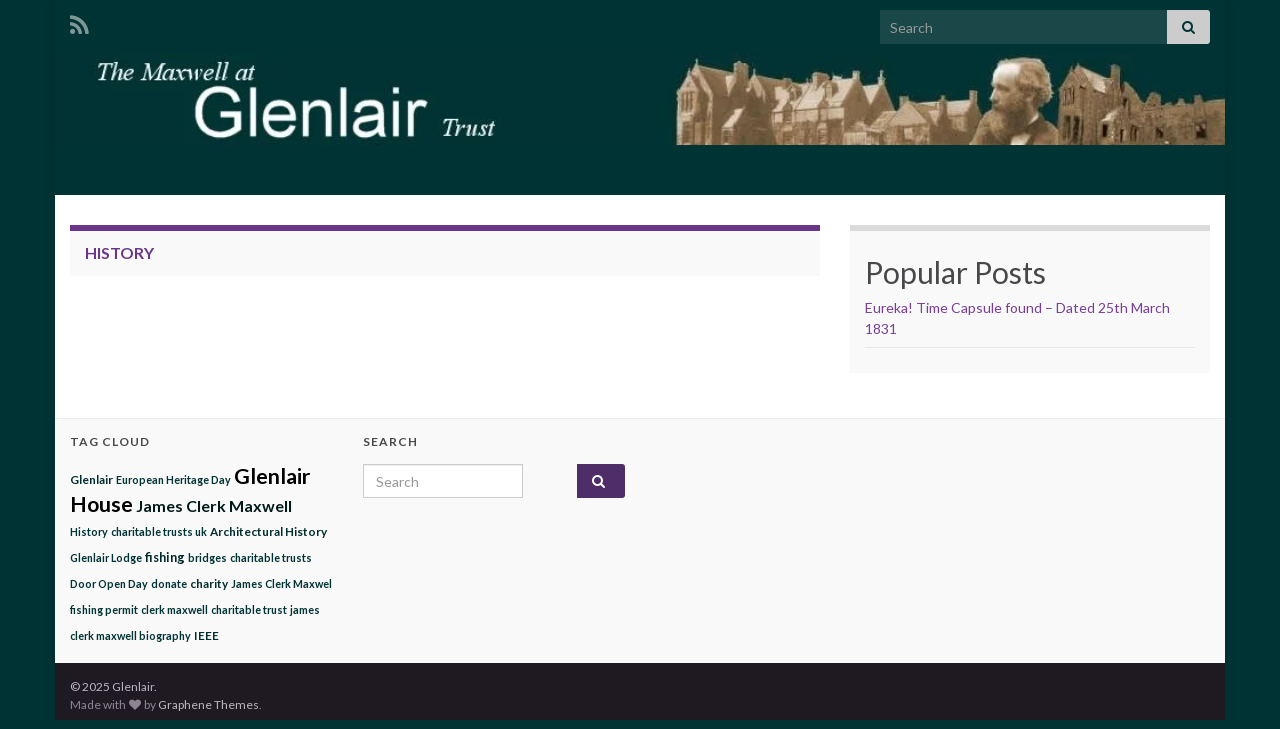

--- FILE ---
content_type: text/css
request_url: https://www.glenlair.org.uk/wp-content/themes/glenlair/style.css?ver=2.9.4
body_size: -6
content:
/*
Theme Name:     Graphene Child
Theme URI:      http://example.com/
Description:    Child theme for the Graphene theme
Author:         Glenlair
Author URI:     
Template:       graphene
Version:        1.0
*/

@import url("../graphene/style.css");

/* Your modification goes here */


#nav {display: none;}